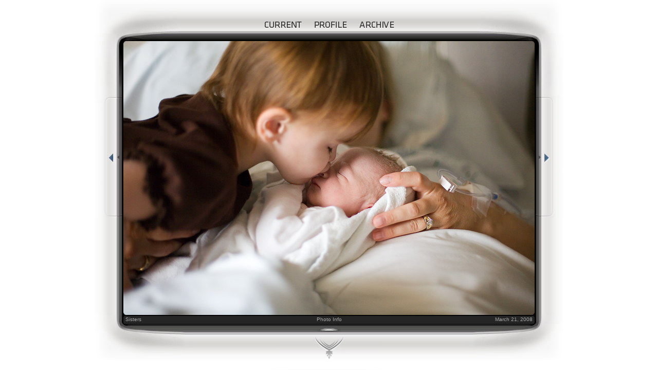

--- FILE ---
content_type: text/html; charset=UTF-8
request_url: https://terraspirit.com/2008/03/21/sisters/
body_size: 4901
content:
<!DOCTYPE HTML PUBLIC "-//W3C//DTD HTML 4.01 Transitional//EN">
<html>
<head>
<meta http-equiv="Content-Type" content="text/html; charset=iso-8859-1">
<meta charset="UTF-8">
<title>Sisters | Terra Spirit</title>
<link rel="stylesheet" type="text/css" href="/css/general.css">
<link rel="pingback" href="https://terraspirit.com/xmlrpc.php">
<meta name='robots' content='max-image-preview:large' />
<link rel="alternate" type="application/rss+xml" title="Terra Spirit &raquo; Feed" href="https://terraspirit.com/feed/" />
<link rel="alternate" type="application/rss+xml" title="Terra Spirit &raquo; Comments Feed" href="https://terraspirit.com/comments/feed/" />
<link rel="alternate" type="application/rss+xml" title="Terra Spirit &raquo; Sisters Comments Feed" href="https://terraspirit.com/2008/03/21/sisters/feed/" />
<script type="text/javascript">
window._wpemojiSettings = {"baseUrl":"https:\/\/s.w.org\/images\/core\/emoji\/14.0.0\/72x72\/","ext":".png","svgUrl":"https:\/\/s.w.org\/images\/core\/emoji\/14.0.0\/svg\/","svgExt":".svg","source":{"concatemoji":"https:\/\/terraspirit.com\/wp-includes\/js\/wp-emoji-release.min.js?ver=6.3.7"}};
/*! This file is auto-generated */
!function(i,n){var o,s,e;function c(e){try{var t={supportTests:e,timestamp:(new Date).valueOf()};sessionStorage.setItem(o,JSON.stringify(t))}catch(e){}}function p(e,t,n){e.clearRect(0,0,e.canvas.width,e.canvas.height),e.fillText(t,0,0);var t=new Uint32Array(e.getImageData(0,0,e.canvas.width,e.canvas.height).data),r=(e.clearRect(0,0,e.canvas.width,e.canvas.height),e.fillText(n,0,0),new Uint32Array(e.getImageData(0,0,e.canvas.width,e.canvas.height).data));return t.every(function(e,t){return e===r[t]})}function u(e,t,n){switch(t){case"flag":return n(e,"\ud83c\udff3\ufe0f\u200d\u26a7\ufe0f","\ud83c\udff3\ufe0f\u200b\u26a7\ufe0f")?!1:!n(e,"\ud83c\uddfa\ud83c\uddf3","\ud83c\uddfa\u200b\ud83c\uddf3")&&!n(e,"\ud83c\udff4\udb40\udc67\udb40\udc62\udb40\udc65\udb40\udc6e\udb40\udc67\udb40\udc7f","\ud83c\udff4\u200b\udb40\udc67\u200b\udb40\udc62\u200b\udb40\udc65\u200b\udb40\udc6e\u200b\udb40\udc67\u200b\udb40\udc7f");case"emoji":return!n(e,"\ud83e\udef1\ud83c\udffb\u200d\ud83e\udef2\ud83c\udfff","\ud83e\udef1\ud83c\udffb\u200b\ud83e\udef2\ud83c\udfff")}return!1}function f(e,t,n){var r="undefined"!=typeof WorkerGlobalScope&&self instanceof WorkerGlobalScope?new OffscreenCanvas(300,150):i.createElement("canvas"),a=r.getContext("2d",{willReadFrequently:!0}),o=(a.textBaseline="top",a.font="600 32px Arial",{});return e.forEach(function(e){o[e]=t(a,e,n)}),o}function t(e){var t=i.createElement("script");t.src=e,t.defer=!0,i.head.appendChild(t)}"undefined"!=typeof Promise&&(o="wpEmojiSettingsSupports",s=["flag","emoji"],n.supports={everything:!0,everythingExceptFlag:!0},e=new Promise(function(e){i.addEventListener("DOMContentLoaded",e,{once:!0})}),new Promise(function(t){var n=function(){try{var e=JSON.parse(sessionStorage.getItem(o));if("object"==typeof e&&"number"==typeof e.timestamp&&(new Date).valueOf()<e.timestamp+604800&&"object"==typeof e.supportTests)return e.supportTests}catch(e){}return null}();if(!n){if("undefined"!=typeof Worker&&"undefined"!=typeof OffscreenCanvas&&"undefined"!=typeof URL&&URL.createObjectURL&&"undefined"!=typeof Blob)try{var e="postMessage("+f.toString()+"("+[JSON.stringify(s),u.toString(),p.toString()].join(",")+"));",r=new Blob([e],{type:"text/javascript"}),a=new Worker(URL.createObjectURL(r),{name:"wpTestEmojiSupports"});return void(a.onmessage=function(e){c(n=e.data),a.terminate(),t(n)})}catch(e){}c(n=f(s,u,p))}t(n)}).then(function(e){for(var t in e)n.supports[t]=e[t],n.supports.everything=n.supports.everything&&n.supports[t],"flag"!==t&&(n.supports.everythingExceptFlag=n.supports.everythingExceptFlag&&n.supports[t]);n.supports.everythingExceptFlag=n.supports.everythingExceptFlag&&!n.supports.flag,n.DOMReady=!1,n.readyCallback=function(){n.DOMReady=!0}}).then(function(){return e}).then(function(){var e;n.supports.everything||(n.readyCallback(),(e=n.source||{}).concatemoji?t(e.concatemoji):e.wpemoji&&e.twemoji&&(t(e.twemoji),t(e.wpemoji)))}))}((window,document),window._wpemojiSettings);
</script>
<style type="text/css">
img.wp-smiley,
img.emoji {
	display: inline !important;
	border: none !important;
	box-shadow: none !important;
	height: 1em !important;
	width: 1em !important;
	margin: 0 0.07em !important;
	vertical-align: -0.1em !important;
	background: none !important;
	padding: 0 !important;
}
</style>
	<link rel='stylesheet' id='wp-block-library-css' href='https://terraspirit.com/wp-includes/css/dist/block-library/style.min.css?ver=6.3.7' type='text/css' media='all' />
<style id='classic-theme-styles-inline-css' type='text/css'>
/*! This file is auto-generated */
.wp-block-button__link{color:#fff;background-color:#32373c;border-radius:9999px;box-shadow:none;text-decoration:none;padding:calc(.667em + 2px) calc(1.333em + 2px);font-size:1.125em}.wp-block-file__button{background:#32373c;color:#fff;text-decoration:none}
</style>
<style id='global-styles-inline-css' type='text/css'>
body{--wp--preset--color--black: #000000;--wp--preset--color--cyan-bluish-gray: #abb8c3;--wp--preset--color--white: #ffffff;--wp--preset--color--pale-pink: #f78da7;--wp--preset--color--vivid-red: #cf2e2e;--wp--preset--color--luminous-vivid-orange: #ff6900;--wp--preset--color--luminous-vivid-amber: #fcb900;--wp--preset--color--light-green-cyan: #7bdcb5;--wp--preset--color--vivid-green-cyan: #00d084;--wp--preset--color--pale-cyan-blue: #8ed1fc;--wp--preset--color--vivid-cyan-blue: #0693e3;--wp--preset--color--vivid-purple: #9b51e0;--wp--preset--gradient--vivid-cyan-blue-to-vivid-purple: linear-gradient(135deg,rgba(6,147,227,1) 0%,rgb(155,81,224) 100%);--wp--preset--gradient--light-green-cyan-to-vivid-green-cyan: linear-gradient(135deg,rgb(122,220,180) 0%,rgb(0,208,130) 100%);--wp--preset--gradient--luminous-vivid-amber-to-luminous-vivid-orange: linear-gradient(135deg,rgba(252,185,0,1) 0%,rgba(255,105,0,1) 100%);--wp--preset--gradient--luminous-vivid-orange-to-vivid-red: linear-gradient(135deg,rgba(255,105,0,1) 0%,rgb(207,46,46) 100%);--wp--preset--gradient--very-light-gray-to-cyan-bluish-gray: linear-gradient(135deg,rgb(238,238,238) 0%,rgb(169,184,195) 100%);--wp--preset--gradient--cool-to-warm-spectrum: linear-gradient(135deg,rgb(74,234,220) 0%,rgb(151,120,209) 20%,rgb(207,42,186) 40%,rgb(238,44,130) 60%,rgb(251,105,98) 80%,rgb(254,248,76) 100%);--wp--preset--gradient--blush-light-purple: linear-gradient(135deg,rgb(255,206,236) 0%,rgb(152,150,240) 100%);--wp--preset--gradient--blush-bordeaux: linear-gradient(135deg,rgb(254,205,165) 0%,rgb(254,45,45) 50%,rgb(107,0,62) 100%);--wp--preset--gradient--luminous-dusk: linear-gradient(135deg,rgb(255,203,112) 0%,rgb(199,81,192) 50%,rgb(65,88,208) 100%);--wp--preset--gradient--pale-ocean: linear-gradient(135deg,rgb(255,245,203) 0%,rgb(182,227,212) 50%,rgb(51,167,181) 100%);--wp--preset--gradient--electric-grass: linear-gradient(135deg,rgb(202,248,128) 0%,rgb(113,206,126) 100%);--wp--preset--gradient--midnight: linear-gradient(135deg,rgb(2,3,129) 0%,rgb(40,116,252) 100%);--wp--preset--font-size--small: 13px;--wp--preset--font-size--medium: 20px;--wp--preset--font-size--large: 36px;--wp--preset--font-size--x-large: 42px;--wp--preset--spacing--20: 0.44rem;--wp--preset--spacing--30: 0.67rem;--wp--preset--spacing--40: 1rem;--wp--preset--spacing--50: 1.5rem;--wp--preset--spacing--60: 2.25rem;--wp--preset--spacing--70: 3.38rem;--wp--preset--spacing--80: 5.06rem;--wp--preset--shadow--natural: 6px 6px 9px rgba(0, 0, 0, 0.2);--wp--preset--shadow--deep: 12px 12px 50px rgba(0, 0, 0, 0.4);--wp--preset--shadow--sharp: 6px 6px 0px rgba(0, 0, 0, 0.2);--wp--preset--shadow--outlined: 6px 6px 0px -3px rgba(255, 255, 255, 1), 6px 6px rgba(0, 0, 0, 1);--wp--preset--shadow--crisp: 6px 6px 0px rgba(0, 0, 0, 1);}:where(.is-layout-flex){gap: 0.5em;}:where(.is-layout-grid){gap: 0.5em;}body .is-layout-flow > .alignleft{float: left;margin-inline-start: 0;margin-inline-end: 2em;}body .is-layout-flow > .alignright{float: right;margin-inline-start: 2em;margin-inline-end: 0;}body .is-layout-flow > .aligncenter{margin-left: auto !important;margin-right: auto !important;}body .is-layout-constrained > .alignleft{float: left;margin-inline-start: 0;margin-inline-end: 2em;}body .is-layout-constrained > .alignright{float: right;margin-inline-start: 2em;margin-inline-end: 0;}body .is-layout-constrained > .aligncenter{margin-left: auto !important;margin-right: auto !important;}body .is-layout-constrained > :where(:not(.alignleft):not(.alignright):not(.alignfull)){max-width: var(--wp--style--global--content-size);margin-left: auto !important;margin-right: auto !important;}body .is-layout-constrained > .alignwide{max-width: var(--wp--style--global--wide-size);}body .is-layout-flex{display: flex;}body .is-layout-flex{flex-wrap: wrap;align-items: center;}body .is-layout-flex > *{margin: 0;}body .is-layout-grid{display: grid;}body .is-layout-grid > *{margin: 0;}:where(.wp-block-columns.is-layout-flex){gap: 2em;}:where(.wp-block-columns.is-layout-grid){gap: 2em;}:where(.wp-block-post-template.is-layout-flex){gap: 1.25em;}:where(.wp-block-post-template.is-layout-grid){gap: 1.25em;}.has-black-color{color: var(--wp--preset--color--black) !important;}.has-cyan-bluish-gray-color{color: var(--wp--preset--color--cyan-bluish-gray) !important;}.has-white-color{color: var(--wp--preset--color--white) !important;}.has-pale-pink-color{color: var(--wp--preset--color--pale-pink) !important;}.has-vivid-red-color{color: var(--wp--preset--color--vivid-red) !important;}.has-luminous-vivid-orange-color{color: var(--wp--preset--color--luminous-vivid-orange) !important;}.has-luminous-vivid-amber-color{color: var(--wp--preset--color--luminous-vivid-amber) !important;}.has-light-green-cyan-color{color: var(--wp--preset--color--light-green-cyan) !important;}.has-vivid-green-cyan-color{color: var(--wp--preset--color--vivid-green-cyan) !important;}.has-pale-cyan-blue-color{color: var(--wp--preset--color--pale-cyan-blue) !important;}.has-vivid-cyan-blue-color{color: var(--wp--preset--color--vivid-cyan-blue) !important;}.has-vivid-purple-color{color: var(--wp--preset--color--vivid-purple) !important;}.has-black-background-color{background-color: var(--wp--preset--color--black) !important;}.has-cyan-bluish-gray-background-color{background-color: var(--wp--preset--color--cyan-bluish-gray) !important;}.has-white-background-color{background-color: var(--wp--preset--color--white) !important;}.has-pale-pink-background-color{background-color: var(--wp--preset--color--pale-pink) !important;}.has-vivid-red-background-color{background-color: var(--wp--preset--color--vivid-red) !important;}.has-luminous-vivid-orange-background-color{background-color: var(--wp--preset--color--luminous-vivid-orange) !important;}.has-luminous-vivid-amber-background-color{background-color: var(--wp--preset--color--luminous-vivid-amber) !important;}.has-light-green-cyan-background-color{background-color: var(--wp--preset--color--light-green-cyan) !important;}.has-vivid-green-cyan-background-color{background-color: var(--wp--preset--color--vivid-green-cyan) !important;}.has-pale-cyan-blue-background-color{background-color: var(--wp--preset--color--pale-cyan-blue) !important;}.has-vivid-cyan-blue-background-color{background-color: var(--wp--preset--color--vivid-cyan-blue) !important;}.has-vivid-purple-background-color{background-color: var(--wp--preset--color--vivid-purple) !important;}.has-black-border-color{border-color: var(--wp--preset--color--black) !important;}.has-cyan-bluish-gray-border-color{border-color: var(--wp--preset--color--cyan-bluish-gray) !important;}.has-white-border-color{border-color: var(--wp--preset--color--white) !important;}.has-pale-pink-border-color{border-color: var(--wp--preset--color--pale-pink) !important;}.has-vivid-red-border-color{border-color: var(--wp--preset--color--vivid-red) !important;}.has-luminous-vivid-orange-border-color{border-color: var(--wp--preset--color--luminous-vivid-orange) !important;}.has-luminous-vivid-amber-border-color{border-color: var(--wp--preset--color--luminous-vivid-amber) !important;}.has-light-green-cyan-border-color{border-color: var(--wp--preset--color--light-green-cyan) !important;}.has-vivid-green-cyan-border-color{border-color: var(--wp--preset--color--vivid-green-cyan) !important;}.has-pale-cyan-blue-border-color{border-color: var(--wp--preset--color--pale-cyan-blue) !important;}.has-vivid-cyan-blue-border-color{border-color: var(--wp--preset--color--vivid-cyan-blue) !important;}.has-vivid-purple-border-color{border-color: var(--wp--preset--color--vivid-purple) !important;}.has-vivid-cyan-blue-to-vivid-purple-gradient-background{background: var(--wp--preset--gradient--vivid-cyan-blue-to-vivid-purple) !important;}.has-light-green-cyan-to-vivid-green-cyan-gradient-background{background: var(--wp--preset--gradient--light-green-cyan-to-vivid-green-cyan) !important;}.has-luminous-vivid-amber-to-luminous-vivid-orange-gradient-background{background: var(--wp--preset--gradient--luminous-vivid-amber-to-luminous-vivid-orange) !important;}.has-luminous-vivid-orange-to-vivid-red-gradient-background{background: var(--wp--preset--gradient--luminous-vivid-orange-to-vivid-red) !important;}.has-very-light-gray-to-cyan-bluish-gray-gradient-background{background: var(--wp--preset--gradient--very-light-gray-to-cyan-bluish-gray) !important;}.has-cool-to-warm-spectrum-gradient-background{background: var(--wp--preset--gradient--cool-to-warm-spectrum) !important;}.has-blush-light-purple-gradient-background{background: var(--wp--preset--gradient--blush-light-purple) !important;}.has-blush-bordeaux-gradient-background{background: var(--wp--preset--gradient--blush-bordeaux) !important;}.has-luminous-dusk-gradient-background{background: var(--wp--preset--gradient--luminous-dusk) !important;}.has-pale-ocean-gradient-background{background: var(--wp--preset--gradient--pale-ocean) !important;}.has-electric-grass-gradient-background{background: var(--wp--preset--gradient--electric-grass) !important;}.has-midnight-gradient-background{background: var(--wp--preset--gradient--midnight) !important;}.has-small-font-size{font-size: var(--wp--preset--font-size--small) !important;}.has-medium-font-size{font-size: var(--wp--preset--font-size--medium) !important;}.has-large-font-size{font-size: var(--wp--preset--font-size--large) !important;}.has-x-large-font-size{font-size: var(--wp--preset--font-size--x-large) !important;}
.wp-block-navigation a:where(:not(.wp-element-button)){color: inherit;}
:where(.wp-block-post-template.is-layout-flex){gap: 1.25em;}:where(.wp-block-post-template.is-layout-grid){gap: 1.25em;}
:where(.wp-block-columns.is-layout-flex){gap: 2em;}:where(.wp-block-columns.is-layout-grid){gap: 2em;}
.wp-block-pullquote{font-size: 1.5em;line-height: 1.6;}
</style>
<link rel="https://api.w.org/" href="https://terraspirit.com/wp-json/" /><link rel="alternate" type="application/json" href="https://terraspirit.com/wp-json/wp/v2/posts/309" /><link rel="EditURI" type="application/rsd+xml" title="RSD" href="https://terraspirit.com/xmlrpc.php?rsd" />
<meta name="generator" content="WordPress 6.3.7" />
<link rel="canonical" href="https://terraspirit.com/2008/03/21/sisters/" />
<link rel='shortlink' href='https://terraspirit.com/?p=309' />
<link rel="alternate" type="application/json+oembed" href="https://terraspirit.com/wp-json/oembed/1.0/embed?url=https%3A%2F%2Fterraspirit.com%2F2008%2F03%2F21%2Fsisters%2F" />
<link rel="alternate" type="text/xml+oembed" href="https://terraspirit.com/wp-json/oembed/1.0/embed?url=https%3A%2F%2Fterraspirit.com%2F2008%2F03%2F21%2Fsisters%2F&#038;format=xml" />

		<script type="text/javascript" src="https://code.jquery.com/jquery-latest.js"></script>
		<script type="text/javascript" src="/js/swfobject.js"></script>
		<script type="text/javascript" src="/js/terraspirit.js"></script>
		<script type="text/javascript">
		
		var flashvars = {};
		var params = {
  			menu: "false",
  			quality: "high"
  		};
		var attributes = {};

		swfobject.embedSWF("/flash/memories_core.swf", "flashnav", "280", "80", "9.0.0","expressInstall.swf", flashvars, params, attributes);
		/*swfobject.embedSWF("/flash/memories_copyright.swf", "flashfooter", "290", "125", "9.0.0","expressInstall.swf", flashvars, params, attributes);*/
		</script>
</head>
	<body>
    
<div id="wrapper">
	<div id="holder">
		<table border="0" cellpadding="0" cellspacing="0">
        <tr align="left" valign="top"> 
          <td colspan="3">
          <table width="100%" border="0" cellpadding="0" cellspacing="0">
              <tr align="center" valign="top"> 
                <td width="111" align="left"><img src="/graphics/corner-topleft.gif" width="163" height="80"></td>
                <td background="/graphics/background-top.gif"><div id="flashnav"><a href="/"><img src="/graphics/nav_current.gif" width="100" height="80"></a><a href="/profile/"><img src="/graphics/nav_profile.gif" width="87" height="80"></a><a href="/archive/"><img src="/graphics/nav_archive.gif" width="93" height="80"></a></div></td>
                <td width="111" align="right"><img src="/graphics/corner-topright.gif" width="163" height="80"></td>
              </tr>
            </table></td>
        </tr>
        <tr align="left" valign="top"> 
          <td width="56" height="35" background="/graphics/background-left.gif"> 
            <table width="56" border="0" cellpadding="0" cellspacing="0">
              <tr> 
                <td align="left" valign="top"><img src="/graphics/edge-topleft.gif" width="56" height="107"></td>
              </tr>
              <tr> 
                <td>
		<div id="container">
			<div id="content" role="main">

			<a href="https://terraspirit.com/2008/03/18/taylor/" rel="prev"><img src="/graphics/button-previous.gif" width="56" height="236" border="0"></a></td>
              </tr>
            </table></td>
          <td align="center" bgcolor="#000000">
							<div id="post-309" class="post-309 post type-post status-publish format-standard hentry category-people">
					<div class="entry-content">
						<p><img decoding="async" fetchpriority="high" alt="Sisters" title="Sisters" src="https://terraspirit.com/memories/032108_sisters.jpg" width="800" height="533" /></p>
											</div><!-- .entry-content -->
							</div><!-- #post-## -->
                <div class="toggle_container">
                    <div class="block">
                        <p><b>Capture Date/Time:</b> <br />March 18, 2008<br />
<b>Camera:</b> Canon 5D<br />
<b>Lens:</b> 50mm 1.4<br />
<b>Focal Length:</b> 50mm<br />
<b>Aperture/Shutter Speed:</b> <br />F/1.4 1/125 sec<br />
<b>ISO:</b> 400 &#8211; <b>Flash:</b> None</p>
<p>Tristen and Taylor meet for the first time.</p>
                    </div>
                </div>
			</td>
			<td width="56" align="right" background="/graphics/background-right.gif">
				<table width="56" border="0" cellspacing="0" cellpadding="0">
					<tr>
					  <td><img src="/graphics/edge-topright.gif" width="56" height="107"></td>
					</tr>
					<tr>
					  <td><a href="https://terraspirit.com/2008/04/01/blossom-trail/" rel="next"><img src="/graphics/button-next.gif" width="56" height="236" border="0"></a></td>
					</tr>
				</table>
			</td>
		  </tr>
		  <tr align="left" valign="top">
			<td colspan="3">
                <table width="100%" border="0" cellpadding="0" cellspacing="0">
                	<tr align="center" valign="top">
                		<td align="left" background="/graphics/background-comments.gif">
                            <table width="188" border="0" cellspacing="0" cellpadding="0">
                                <tr align="left" valign="top">
                                  <td width="56"><img src="/graphics/edge-bottomleft.gif" width="56" height="18"></td>
                                  <td width="4"><img src="/graphics/comment-edgeleft.gif" width="4" height="18"></td>
                                  <td valign="middle">Sisters</td>
                                </tr>
                            </table>
                        </td>
                        <td valign="middle" background="/graphics/background-comments.gif"><div class="trigger"><a href="#">Photo Info</a></div></td>
                        <td align="right" background="/graphics/background-comments.gif">
                            <table width="188" border="0" cellspacing="0" cellpadding="0">
                                <tr align="right" valign="top">
                                  <td valign="middle"><a href="https://terraspirit.com/2008/03/21/sisters/" title="1:01 am" rel="bookmark"><span class="entry-date">March 21, 2008</span></a></td>
                                  <td width="4"><img src="/graphics/comment-edgeright.gif" width="4" height="18"></td>
                                  <td width="56"><img src="/graphics/edge-bottomright.gif" width="56" height="18"></td>
                                </tr>
                            </table>
						</td>
                    </tr>
                    <tr align="center" valign="top">
                      <td width="188" align="left"><img src="/graphics/corner-bottomleft.gif" width="188" height="80"></td>
                      <td background="/graphics/background-footer.gif"><img src="/graphics/copyright.gif" width="201" height="80" align="center"></td>
                      <td width="188" align="right"><img src="/graphics/corner-bottomright.gif" width="188" height="80"></td>
                    </tr>
                </table>
            </td>
		  </tr>
		</table>
	<img src="/graphics/footer.gif" width="290" height="50">

			</div><!-- #content -->
		</div><!-- #container -->


<script type='text/javascript' src='https://terraspirit.com/wp-includes/js/comment-reply.min.js?ver=6.3.7' id='comment-reply-js'></script>
	</div>
</div>

<!-- Google Analytics --> 
<script type="text/javascript"> 
    var gaJsHost = (("https:" == document.location.protocol) ? "https://ssl." : "http://www.");
    document.write(unescape("%3Cscript src='" + gaJsHost + "google-analytics.com/ga.js' type='text/javascript'%3E%3C/script%3E"));
</script> 
<script type="text/javascript"> 
try {
    var pageTracker = _gat._getTracker("UA-23583888-1");
    pageTracker._trackPageview();
} catch(err) {}
</script>
</body>
</html>


--- FILE ---
content_type: text/css
request_url: https://terraspirit.com/css/general.css
body_size: 287
content:
body {
	margin: 0px 0px 20px 0px;
	background-color: #FFFFFF;

	}
P,TD {
	color: #A8A8A8;
	font-family: Verdana, Arial, sans-serif;
	font-size: 10px;
	}
a {
	text-decoration: none;	
	}

a:link {
	color: #A8A8A8;
	}

a:visited {
	color: #A8A8A8;
	}

a:active {
	color: #A8A8A8;
	}

br {
	clear: both; 
	}
	.clearboth { clear: both; }
	
a:hover {
	color: #FFFFFF;
	text-decoration: underline;
	}

#copyright {
	width: 290px;
	margin: 0px auto 0px auto;
}

img {
	border: 0px;
	margin: 0px;
	padding: 0px;
}

table {
	border: 0px;
	padding: 0px;
	margin: 0px;
}

#wrapper {
	text-align: center;
}

#holder {
	display: inline-block;
	padding: 0px;
	margin: 0px auto 0px auto;
}
.entry-content {
}
#archives {
	width: 800px;
}
	#archives .archive_thumb {
		width: 150px;
		height: 100px;
		margin: 5px 5px 5px 5px;
		padding: 0px;
		display: block;
		float: left;
	}
	
.toggle_container {
	margin: 0px;
	padding: 0px;
	overflow: hidden;
	clear: both;
}
.toggle_container .block {
	width: 500px;
	margin: 0px;
	padding: 0px 20px 20px 20px;
	text-align: left;
}


--- FILE ---
content_type: application/javascript
request_url: https://terraspirit.com/js/terraspirit.js
body_size: 142
content:
$(document).ready(function(){

	//Hide (Collapse) the toggle containers on load
	$(".toggle_container").hide(); 

	//Switch the "Open" and "Close" state per click then slide up/down (depending on open/close state)
	$(".trigger").click(function(){
		//$(this).toggleClass("active").next().slideToggle("slow");
		$(".toggle_container").slideToggle("slow");
		return false; //Prevent the browser jump to the link anchor
	});

});